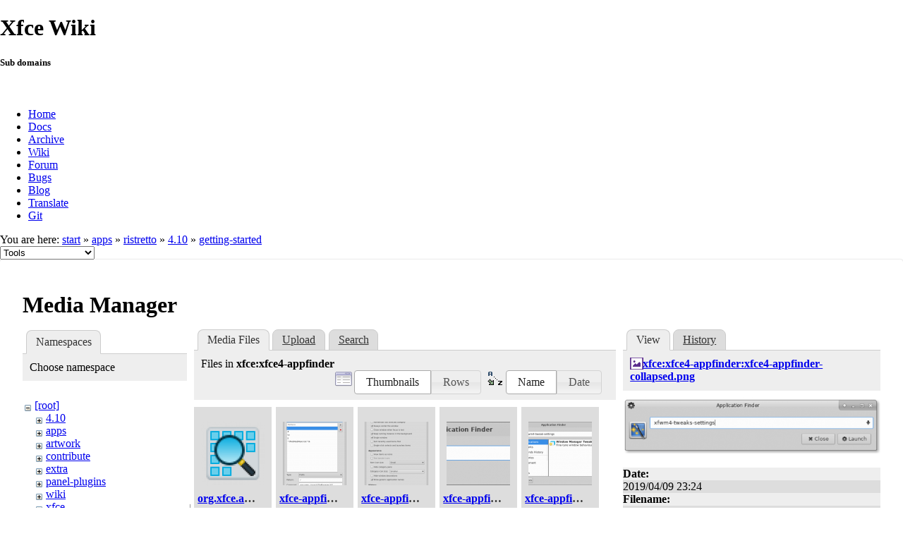

--- FILE ---
content_type: text/html; charset=utf-8
request_url: https://docs.xfce.org/apps/ristretto/4.10/getting-started?image=xfce%3Axfce4-appfinder%3Axfce4-appfinder-collapsed.png&ns=xfce%3Axfce4-appfinder&tab_details=view&do=media&tab_files=files
body_size: 33476
content:
<!DOCTYPE html>
<html lang="en" dir="ltr" class="no-js">
<head>
    <meta charset="utf-8" />
    <!--[if IE]><meta http-equiv="X-UA-Compatible" content="IE=edge,chrome=1" /><![endif]-->
    <title>apps:ristretto:4.10:getting-started [Xfce Docs]</title>
    <script>(function(H){H.className=H.className.replace(/\bno-js\b/,'js')})(document.documentElement)</script>
    <meta name="generator" content="DokuWiki"/>
<meta name="robots" content="noindex,nofollow"/>
<link rel="search" type="application/opensearchdescription+xml" href="/lib/exe/opensearch.php" title="Xfce Docs"/>
<link rel="start" href="/"/>
<link rel="contents" href="/apps/ristretto/4.10/getting-started?do=index" title="Sitemap"/>
<link rel="manifest" href="/lib/exe/manifest.php"/>
<link rel="alternate" type="application/rss+xml" title="Recent Changes" href="/feed.php"/>
<link rel="alternate" type="application/rss+xml" title="Current namespace" href="/feed.php?mode=list&amp;ns=apps:ristretto:4.10"/>
<link rel="alternate" type="text/html" title="Plain HTML" href="/_export/xhtml/apps/ristretto/4.10/getting-started"/>
<link rel="alternate" type="text/plain" title="Wiki Markup" href="/_export/raw/apps/ristretto/4.10/getting-started"/>
<link rel="stylesheet" href="/lib/exe/css.php?t=xfce&amp;tseed=441bbbbaa5cd9733a14c4e6465af56fe"/>
<!--[if gte IE 9]><!-->
<script >/*<![CDATA[*/var NS='apps:ristretto:4.10';var JSINFO = {"id":"apps:ristretto:4.10:getting-started","namespace":"apps:ristretto:4.10","ACT":"media","useHeadingNavigation":0,"useHeadingContent":1};
/*!]]>*/</script>
<script src="/lib/exe/jquery.php?tseed=f0349b609f9b91a485af8fd8ecd4aea4" defer="defer">/*<![CDATA[*/
/*!]]>*/</script>
<script src="/lib/exe/js.php?t=xfce&amp;tseed=441bbbbaa5cd9733a14c4e6465af56fe" defer="defer">/*<![CDATA[*/
/*!]]>*/</script>
<!--<![endif]-->
    <meta name="viewport" content="width=device-width,initial-scale=1" />
    <link rel="shortcut icon" href="/lib/tpl/xfce/images/favicon.ico" />
<link rel="apple-touch-icon" href="/lib/tpl/xfce/images/apple-touch-icon.png" />
    	<link rel="stylesheet" media="screen" href="//cdn.xfce.org/style/css.php?site=wiki" type="text/css" />
</head>

<body>

<div id="xfce-header">
  <div>
    <h1 id="xfce-header-title">Xfce Wiki</h1>
    <h5 id="xfce-header-subtitle">Sub domains</h5>
    &nbsp;
    <ul>
      <li><a href="https://www.xfce.org" title="Go to the homepage">Home</a></li>
      <li><a href="https://docs.xfce.org" title="Official documentation">Docs</a></li>
      <li><a href="https://archive.xfce.org" title="Download location of tarballs">Archive</a></li>
      <li><a href="https://wiki.xfce.org" title="Community documentation">Wiki</a></li>
      <li><a href="https://forum.xfce.org" title="Community forums">Forum</a></li>
      <li><a href="https://gitlab.xfce.org" title="Report and track bugs">Bugs</a></li>
      <li><a href="https://blog.xfce.org" title="Visit the blog">Blog</a></li>
      <li><a href="https://docs.xfce.org/contribute/translate/start" title="Help translating the Xfce project">Translate</a></li>
      <li><a href="https://gitlab.xfce.org" title="Project repositories">Git</a></li>
    </ul>
  </div>
  <div  id="xfce-header-clear"></div>
</div>
    <!--[if lte IE 7 ]><div id="IE7"><![endif]--><!--[if IE 8 ]><div id="IE8"><![endif]-->

	
<!-- ********** HEADER ********** -->
<div id="header" class="main_width"><div class="pad group">
	
			<div class="breadcrumbs">
							<div class="youarehere"><span class="bchead">You are here: </span><span class="home"><bdi><a href="/start" class="wikilink1" title="start" data-wiki-id="start">start</a></bdi></span> » <bdi><a href="/apps/start" class="wikilink1" title="apps:start" data-wiki-id="apps:start">apps</a></bdi> » <bdi><a href="/apps/ristretto/start" class="wikilink1" title="apps:ristretto:start" data-wiki-id="apps:ristretto:start">ristretto</a></bdi> » <bdi><a href="/apps/ristretto/4.10/start" class="wikilink1" title="apps:ristretto:4.10:start" data-wiki-id="apps:ristretto:4.10:start">4.10</a></bdi> » <bdi><a href="/apps/ristretto/4.10/getting-started" class="wikilink1" title="apps:ristretto:4.10:getting-started" data-wiki-id="apps:ristretto:4.10:getting-started">getting-started</a></bdi></div>
								</div>
	
	<div class="tools">
		<div class="mobileTools">
                        <form action="/doku.php" method="get" accept-charset="utf-8"><div class="no"><input type="hidden" name="id" value="apps:ristretto:4.10:getting-started" /><select name="do" class="edit quickselect" title="Tools"><option value="">Tools</option><optgroup label="Page Tools"><option value="">Show page</option><option value="revisions">Old revisions</option><option value="backlink">Backlinks</option></optgroup><optgroup label="Site Tools"><option value="recent">Recent Changes</option><option value="media">Media Manager</option><option value="index">Sitemap</option></optgroup><optgroup label="User Tools"><option value="login">Log In</option></optgroup></select><button type="submit">&gt;</button></div></form>		</div>
					</div>

	<hr class="a11y" />
</div></div><!-- /header -->

	<div id="dokuwiki__top"></div>
	<div id="main" class="dokuwiki site mode_media">

		<div id="content">
			<div id="article" class="page group">
				
												<!-- wikipage start -->
				<div id="mediamanager__page">
<h1>Media Manager</h1>
<div class="panel namespaces">
<h2>Namespaces</h2>
<div class="panelHeader">Choose namespace</div>
<div class="panelContent" id="media__tree">

<ul class="idx">
<li class="media level0 open"><img src="/lib/images/minus.gif" alt="−" /><div class="li"><a href="/apps/ristretto/4.10/getting-started?ns=&amp;tab_files=files&amp;do=media&amp;tab_details=view&amp;image=xfce%3Axfce4-appfinder%3Axfce4-appfinder-collapsed.png" class="idx_dir">[root]</a></div>
<ul class="idx">
<li class="media level1 closed"><img src="/lib/images/plus.gif" alt="+" /><div class="li"><a href="/apps/ristretto/4.10/getting-started?ns=4.10&amp;tab_files=files&amp;do=media&amp;tab_details=view&amp;image=xfce%3Axfce4-appfinder%3Axfce4-appfinder-collapsed.png" class="idx_dir">4.10</a></div></li>
<li class="media level1 closed"><img src="/lib/images/plus.gif" alt="+" /><div class="li"><a href="/apps/ristretto/4.10/getting-started?ns=apps&amp;tab_files=files&amp;do=media&amp;tab_details=view&amp;image=xfce%3Axfce4-appfinder%3Axfce4-appfinder-collapsed.png" class="idx_dir">apps</a></div></li>
<li class="media level1 closed"><img src="/lib/images/plus.gif" alt="+" /><div class="li"><a href="/apps/ristretto/4.10/getting-started?ns=artwork&amp;tab_files=files&amp;do=media&amp;tab_details=view&amp;image=xfce%3Axfce4-appfinder%3Axfce4-appfinder-collapsed.png" class="idx_dir">artwork</a></div></li>
<li class="media level1 closed"><img src="/lib/images/plus.gif" alt="+" /><div class="li"><a href="/apps/ristretto/4.10/getting-started?ns=contribute&amp;tab_files=files&amp;do=media&amp;tab_details=view&amp;image=xfce%3Axfce4-appfinder%3Axfce4-appfinder-collapsed.png" class="idx_dir">contribute</a></div></li>
<li class="media level1 closed"><img src="/lib/images/plus.gif" alt="+" /><div class="li"><a href="/apps/ristretto/4.10/getting-started?ns=extra&amp;tab_files=files&amp;do=media&amp;tab_details=view&amp;image=xfce%3Axfce4-appfinder%3Axfce4-appfinder-collapsed.png" class="idx_dir">extra</a></div></li>
<li class="media level1 closed"><img src="/lib/images/plus.gif" alt="+" /><div class="li"><a href="/apps/ristretto/4.10/getting-started?ns=panel-plugins&amp;tab_files=files&amp;do=media&amp;tab_details=view&amp;image=xfce%3Axfce4-appfinder%3Axfce4-appfinder-collapsed.png" class="idx_dir">panel-plugins</a></div></li>
<li class="media level1 closed"><img src="/lib/images/plus.gif" alt="+" /><div class="li"><a href="/apps/ristretto/4.10/getting-started?ns=wiki&amp;tab_files=files&amp;do=media&amp;tab_details=view&amp;image=xfce%3Axfce4-appfinder%3Axfce4-appfinder-collapsed.png" class="idx_dir">wiki</a></div></li>
<li class="media level1 open"><img src="/lib/images/minus.gif" alt="−" /><div class="li"><a href="/apps/ristretto/4.10/getting-started?ns=xfce&amp;tab_files=files&amp;do=media&amp;tab_details=view&amp;image=xfce%3Axfce4-appfinder%3Axfce4-appfinder-collapsed.png" class="idx_dir">xfce</a></div>
<ul class="idx">
<li class="media level2 closed"><img src="/lib/images/plus.gif" alt="+" /><div class="li"><a href="/apps/ristretto/4.10/getting-started?ns=xfce%2F4.12&amp;tab_files=files&amp;do=media&amp;tab_details=view&amp;image=xfce%3Axfce4-appfinder%3Axfce4-appfinder-collapsed.png" class="idx_dir">4.12</a></div></li>
<li class="media level2 closed"><img src="/lib/images/plus.gif" alt="+" /><div class="li"><a href="/apps/ristretto/4.10/getting-started?ns=xfce%2F4.16&amp;tab_files=files&amp;do=media&amp;tab_details=view&amp;image=xfce%3Axfce4-appfinder%3Axfce4-appfinder-collapsed.png" class="idx_dir">4.16</a></div></li>
<li class="media level2 closed"><img src="/lib/images/plus.gif" alt="+" /><div class="li"><a href="/apps/ristretto/4.10/getting-started?ns=xfce%2Fexo&amp;tab_files=files&amp;do=media&amp;tab_details=view&amp;image=xfce%3Axfce4-appfinder%3Axfce4-appfinder-collapsed.png" class="idx_dir">exo</a></div></li>
<li class="media level2 closed"><img src="/lib/images/plus.gif" alt="+" /><div class="li"><a href="/apps/ristretto/4.10/getting-started?ns=xfce%2Fthunar&amp;tab_files=files&amp;do=media&amp;tab_details=view&amp;image=xfce%3Axfce4-appfinder%3Axfce4-appfinder-collapsed.png" class="idx_dir">thunar</a></div></li>
<li class="media level2 open"><img src="/lib/images/minus.gif" alt="−" /><div class="li"><a href="/apps/ristretto/4.10/getting-started?ns=xfce%2Fxfce4-appfinder&amp;tab_files=files&amp;do=media&amp;tab_details=view&amp;image=xfce%3Axfce4-appfinder%3Axfce4-appfinder-collapsed.png" class="idx_dir">xfce4-appfinder</a></div>
<ul class="idx">
<li class="media level3 closed"><img src="/lib/images/plus.gif" alt="+" /><div class="li"><a href="/apps/ristretto/4.10/getting-started?ns=xfce%2Fxfce4-appfinder%2F4.12&amp;tab_files=files&amp;do=media&amp;tab_details=view&amp;image=xfce%3Axfce4-appfinder%3Axfce4-appfinder-collapsed.png" class="idx_dir">4.12</a></div></li>
<li class="media level3 closed"><img src="/lib/images/plus.gif" alt="+" /><div class="li"><a href="/apps/ristretto/4.10/getting-started?ns=xfce%2Fxfce4-appfinder%2F4.14&amp;tab_files=files&amp;do=media&amp;tab_details=view&amp;image=xfce%3Axfce4-appfinder%3Axfce4-appfinder-collapsed.png" class="idx_dir">4.14</a></div></li>
<li class="media level3 closed"><img src="/lib/images/plus.gif" alt="+" /><div class="li"><a href="/apps/ristretto/4.10/getting-started?ns=xfce%2Fxfce4-appfinder%2F4.16&amp;tab_files=files&amp;do=media&amp;tab_details=view&amp;image=xfce%3Axfce4-appfinder%3Axfce4-appfinder-collapsed.png" class="idx_dir">4.16</a></div></li>
<li class="media level3 closed"><img src="/lib/images/plus.gif" alt="+" /><div class="li"><a href="/apps/ristretto/4.10/getting-started?ns=xfce%2Fxfce4-appfinder%2F4.18&amp;tab_files=files&amp;do=media&amp;tab_details=view&amp;image=xfce%3Axfce4-appfinder%3Axfce4-appfinder-collapsed.png" class="idx_dir">4.18</a></div></li>
<li class="media level3 closed"><img src="/lib/images/plus.gif" alt="+" /><div class="li"><a href="/apps/ristretto/4.10/getting-started?ns=xfce%2Fxfce4-appfinder%2F4.20&amp;tab_files=files&amp;do=media&amp;tab_details=view&amp;image=xfce%3Axfce4-appfinder%3Axfce4-appfinder-collapsed.png" class="idx_dir">4.20</a></div></li>
</ul>
</li>
<li class="media level2 closed"><img src="/lib/images/plus.gif" alt="+" /><div class="li"><a href="/apps/ristretto/4.10/getting-started?ns=xfce%2Fxfce4-panel&amp;tab_files=files&amp;do=media&amp;tab_details=view&amp;image=xfce%3Axfce4-appfinder%3Axfce4-appfinder-collapsed.png" class="idx_dir">xfce4-panel</a></div></li>
<li class="media level2 closed"><img src="/lib/images/plus.gif" alt="+" /><div class="li"><a href="/apps/ristretto/4.10/getting-started?ns=xfce%2Fxfce4-power-manager&amp;tab_files=files&amp;do=media&amp;tab_details=view&amp;image=xfce%3Axfce4-appfinder%3Axfce4-appfinder-collapsed.png" class="idx_dir">xfce4-power-manager</a></div></li>
<li class="media level2 closed"><img src="/lib/images/plus.gif" alt="+" /><div class="li"><a href="/apps/ristretto/4.10/getting-started?ns=xfce%2Fxfce4-screenshooter&amp;tab_files=files&amp;do=media&amp;tab_details=view&amp;image=xfce%3Axfce4-appfinder%3Axfce4-appfinder-collapsed.png" class="idx_dir">xfce4-screenshooter</a></div></li>
<li class="media level2 closed"><img src="/lib/images/plus.gif" alt="+" /><div class="li"><a href="/apps/ristretto/4.10/getting-started?ns=xfce%2Fxfce4-session&amp;tab_files=files&amp;do=media&amp;tab_details=view&amp;image=xfce%3Axfce4-appfinder%3Axfce4-appfinder-collapsed.png" class="idx_dir">xfce4-session</a></div></li>
<li class="media level2 closed"><img src="/lib/images/plus.gif" alt="+" /><div class="li"><a href="/apps/ristretto/4.10/getting-started?ns=xfce%2Fxfce4-settings&amp;tab_files=files&amp;do=media&amp;tab_details=view&amp;image=xfce%3Axfce4-appfinder%3Axfce4-appfinder-collapsed.png" class="idx_dir">xfce4-settings</a></div></li>
<li class="media level2 closed"><img src="/lib/images/plus.gif" alt="+" /><div class="li"><a href="/apps/ristretto/4.10/getting-started?ns=xfce%2Fxfdesktop&amp;tab_files=files&amp;do=media&amp;tab_details=view&amp;image=xfce%3Axfce4-appfinder%3Axfce4-appfinder-collapsed.png" class="idx_dir">xfdesktop</a></div></li>
<li class="media level2 closed"><img src="/lib/images/plus.gif" alt="+" /><div class="li"><a href="/apps/ristretto/4.10/getting-started?ns=xfce%2Fxfwm4&amp;tab_files=files&amp;do=media&amp;tab_details=view&amp;image=xfce%3Axfce4-appfinder%3Axfce4-appfinder-collapsed.png" class="idx_dir">xfwm4</a></div></li>
</ul></li>
</ul></li>
</ul>
</div>
</div>
<div class="panel filelist">
<h2 class="a11y">Media Files</h2>
<ul class="tabs">
<li><strong>Media Files</strong></li>
<li><a href="/apps/ristretto/4.10/getting-started?tab_files=upload&amp;do=media&amp;tab_details=view&amp;image=xfce%3Axfce4-appfinder%3Axfce4-appfinder-collapsed.png&amp;ns=xfce%3Axfce4-appfinder">Upload</a></li>
<li><a href="/apps/ristretto/4.10/getting-started?tab_files=search&amp;do=media&amp;tab_details=view&amp;image=xfce%3Axfce4-appfinder%3Axfce4-appfinder-collapsed.png&amp;ns=xfce%3Axfce4-appfinder">Search</a></li>
</ul>
<div class="panelHeader">
<h3>Files in <strong>xfce:xfce4-appfinder</strong></h3>
<form method="get" action="/apps/ristretto/4.10/getting-started" class="options doku_form" accept-charset="utf-8"><input type="hidden" name="sectok" value="" /><input type="hidden" name="do" value="media" /><input type="hidden" name="tab_files" value="files" /><input type="hidden" name="tab_details" value="view" /><input type="hidden" name="image" value="xfce:xfce4-appfinder:xfce4-appfinder-collapsed.png" /><input type="hidden" name="ns" value="xfce:xfce4-appfinder" /><div class="no"><ul>
<li class="listType"><label for="listType__thumbs" class="thumbs">
<input name="list_dwmedia" type="radio" value="thumbs" id="listType__thumbs" class="thumbs" checked="checked" />
<span>Thumbnails</span>
</label><label for="listType__rows" class="rows">
<input name="list_dwmedia" type="radio" value="rows" id="listType__rows" class="rows" />
<span>Rows</span>
</label></li>
<li class="sortBy"><label for="sortBy__name" class="name">
<input name="sort_dwmedia" type="radio" value="name" id="sortBy__name" class="name" checked="checked" />
<span>Name</span>
</label><label for="sortBy__date" class="date">
<input name="sort_dwmedia" type="radio" value="date" id="sortBy__date" class="date" />
<span>Date</span>
</label></li>
<li><button value="1" type="submit">Apply</button></li>
</ul>
</div></form></div>
<div class="panelContent">
<ul class="thumbs"><li><dl title="org.xfce.appfinder.png"><dt><a id="l_:xfce:xfce4-appfinder:org.xfce.appfinder.png" class="image thumb" href="/apps/ristretto/4.10/getting-started?image=xfce%3Axfce4-appfinder%3Aorg.xfce.appfinder.png&amp;ns=xfce%3Axfce4-appfinder&amp;tab_details=view&amp;do=media&amp;tab_files=files"><img src="/_media/xfce/xfce4-appfinder/org.xfce.appfinder.png?w=90&amp;h=90&amp;tok=9776dd" alt="org.xfce.appfinder.png" loading="lazy" width="90" height="90" /></a></dt><dd class="name"><a href="/apps/ristretto/4.10/getting-started?image=xfce%3Axfce4-appfinder%3Aorg.xfce.appfinder.png&amp;ns=xfce%3Axfce4-appfinder&amp;tab_details=view&amp;do=media&amp;tab_files=files" id="h_:xfce:xfce4-appfinder:org.xfce.appfinder.png">org.xfce.appfinder.png</a></dd><dd class="size">48&#215;48</dd><dd class="date">2021/02/07 06:50</dd><dd class="filesize">1.9 KB</dd></dl></li><li><dl title="xfce-appfinder-custacts.png"><dt><a id="l_:xfce:xfce4-appfinder:xfce-appfinder-custacts.png" class="image thumb" href="/apps/ristretto/4.10/getting-started?image=xfce%3Axfce4-appfinder%3Axfce-appfinder-custacts.png&amp;ns=xfce%3Axfce4-appfinder&amp;tab_details=view&amp;do=media&amp;tab_files=files"><img src="/_media/xfce/xfce4-appfinder/xfce-appfinder-custacts.png?w=90&amp;h=90&amp;tok=9345f2" alt="xfce-appfinder-custacts.png" loading="lazy" width="90" height="90" /></a></dt><dd class="name"><a href="/apps/ristretto/4.10/getting-started?image=xfce%3Axfce4-appfinder%3Axfce-appfinder-custacts.png&amp;ns=xfce%3Axfce4-appfinder&amp;tab_details=view&amp;do=media&amp;tab_files=files" id="h_:xfce:xfce4-appfinder:xfce-appfinder-custacts.png">xfce-appfinder-custacts.png</a></dd><dd class="size">441&#215;659</dd><dd class="date">2024/12/09 08:51</dd><dd class="filesize">31.4 KB</dd></dl></li><li><dl title="xfce-appfinder-genprefs.png"><dt><a id="l_:xfce:xfce4-appfinder:xfce-appfinder-genprefs.png" class="image thumb" href="/apps/ristretto/4.10/getting-started?image=xfce%3Axfce4-appfinder%3Axfce-appfinder-genprefs.png&amp;ns=xfce%3Axfce4-appfinder&amp;tab_details=view&amp;do=media&amp;tab_files=files"><img src="/_media/xfce/xfce4-appfinder/xfce-appfinder-genprefs.png?w=90&amp;h=90&amp;tok=302408" alt="xfce-appfinder-genprefs.png" loading="lazy" width="90" height="90" /></a></dt><dd class="name"><a href="/apps/ristretto/4.10/getting-started?image=xfce%3Axfce4-appfinder%3Axfce-appfinder-genprefs.png&amp;ns=xfce%3Axfce4-appfinder&amp;tab_details=view&amp;do=media&amp;tab_files=files" id="h_:xfce:xfce4-appfinder:xfce-appfinder-genprefs.png">xfce-appfinder-genprefs.png</a></dd><dd class="size">441&#215;659</dd><dd class="date">2024/12/09 08:51</dd><dd class="filesize">54.9 KB</dd></dl></li><li><dl title="xfce-appfinder-useage.png"><dt><a id="l_:xfce:xfce4-appfinder:xfce-appfinder-useage.png" class="image thumb" href="/apps/ristretto/4.10/getting-started?image=xfce%3Axfce4-appfinder%3Axfce-appfinder-useage.png&amp;ns=xfce%3Axfce4-appfinder&amp;tab_details=view&amp;do=media&amp;tab_files=files"><img src="/_media/xfce/xfce4-appfinder/xfce-appfinder-useage.png?w=90&amp;h=90&amp;tok=d2575e" alt="xfce-appfinder-useage.png" loading="lazy" width="90" height="90" /></a></dt><dd class="name"><a href="/apps/ristretto/4.10/getting-started?image=xfce%3Axfce4-appfinder%3Axfce-appfinder-useage.png&amp;ns=xfce%3Axfce4-appfinder&amp;tab_details=view&amp;do=media&amp;tab_files=files" id="h_:xfce:xfce4-appfinder:xfce-appfinder-useage.png">xfce-appfinder-useage.png</a></dd><dd class="size">590&#215;128</dd><dd class="date">2024/12/09 08:46</dd><dd class="filesize">10.8 KB</dd></dl></li><li><dl title="xfce-appfinder-useage_2.png"><dt><a id="l_:xfce:xfce4-appfinder:xfce-appfinder-useage_2.png" class="image thumb" href="/apps/ristretto/4.10/getting-started?image=xfce%3Axfce4-appfinder%3Axfce-appfinder-useage_2.png&amp;ns=xfce%3Axfce4-appfinder&amp;tab_details=view&amp;do=media&amp;tab_files=files"><img src="/_media/xfce/xfce4-appfinder/xfce-appfinder-useage_2.png?w=90&amp;h=90&amp;tok=a6c325" alt="xfce-appfinder-useage_2.png" loading="lazy" width="90" height="90" /></a></dt><dd class="name"><a href="/apps/ristretto/4.10/getting-started?image=xfce%3Axfce4-appfinder%3Axfce-appfinder-useage_2.png&amp;ns=xfce%3Axfce4-appfinder&amp;tab_details=view&amp;do=media&amp;tab_files=files" id="h_:xfce:xfce4-appfinder:xfce-appfinder-useage_2.png">xfce-appfinder-useage_2.png</a></dd><dd class="size">502&#215;322</dd><dd class="date">2024/12/09 08:46</dd><dd class="filesize">35.7 KB</dd></dl></li><li><dl title="xfce4-appfinder-collapsed.png"><dt><a id="l_:xfce:xfce4-appfinder:xfce4-appfinder-collapsed.png" class="image thumb" href="/apps/ristretto/4.10/getting-started?image=xfce%3Axfce4-appfinder%3Axfce4-appfinder-collapsed.png&amp;ns=xfce%3Axfce4-appfinder&amp;tab_details=view&amp;do=media&amp;tab_files=files"><img src="/_media/xfce/xfce4-appfinder/xfce4-appfinder-collapsed.png?w=90&amp;h=90&amp;tok=049b1f" alt="xfce4-appfinder-collapsed.png" loading="lazy" width="90" height="90" /></a></dt><dd class="name"><a href="/apps/ristretto/4.10/getting-started?image=xfce%3Axfce4-appfinder%3Axfce4-appfinder-collapsed.png&amp;ns=xfce%3Axfce4-appfinder&amp;tab_details=view&amp;do=media&amp;tab_files=files" id="h_:xfce:xfce4-appfinder:xfce4-appfinder-collapsed.png">xfce4-appfinder-collapsed.png</a></dd><dd class="size">653&#215;143</dd><dd class="date">2019/04/09 23:24</dd><dd class="filesize">6.3 KB</dd></dl></li><li><dl title="xfce4-appfinder-expanded.png"><dt><a id="l_:xfce:xfce4-appfinder:xfce4-appfinder-expanded.png" class="image thumb" href="/apps/ristretto/4.10/getting-started?image=xfce%3Axfce4-appfinder%3Axfce4-appfinder-expanded.png&amp;ns=xfce%3Axfce4-appfinder&amp;tab_details=view&amp;do=media&amp;tab_files=files"><img src="/_media/xfce/xfce4-appfinder/xfce4-appfinder-expanded.png?w=90&amp;h=90&amp;tok=c9c4f5" alt="xfce4-appfinder-expanded.png" loading="lazy" width="90" height="90" /></a></dt><dd class="name"><a href="/apps/ristretto/4.10/getting-started?image=xfce%3Axfce4-appfinder%3Axfce4-appfinder-expanded.png&amp;ns=xfce%3Axfce4-appfinder&amp;tab_details=view&amp;do=media&amp;tab_files=files" id="h_:xfce:xfce4-appfinder:xfce4-appfinder-expanded.png">xfce4-appfinder-expanded.png</a></dd><dd class="size">653&#215;456</dd><dd class="date">2019/04/09 23:24</dd><dd class="filesize">24 KB</dd></dl></li><li><dl title="xfce4-appfinder-preferences-actions.png"><dt><a id="l_:xfce:xfce4-appfinder:xfce4-appfinder-preferences-actions.png" class="image thumb" href="/apps/ristretto/4.10/getting-started?image=xfce%3Axfce4-appfinder%3Axfce4-appfinder-preferences-actions.png&amp;ns=xfce%3Axfce4-appfinder&amp;tab_details=view&amp;do=media&amp;tab_files=files"><img src="/_media/xfce/xfce4-appfinder/xfce4-appfinder-preferences-actions.png?w=90&amp;h=90&amp;tok=a4cd18" alt="xfce4-appfinder-preferences-actions.png" loading="lazy" width="90" height="90" /></a></dt><dd class="name"><a href="/apps/ristretto/4.10/getting-started?image=xfce%3Axfce4-appfinder%3Axfce4-appfinder-preferences-actions.png&amp;ns=xfce%3Axfce4-appfinder&amp;tab_details=view&amp;do=media&amp;tab_files=files" id="h_:xfce:xfce4-appfinder:xfce4-appfinder-preferences-actions.png">xfce4-appfinder-preferences-actions.png</a></dd><dd class="size">405&#215;584</dd><dd class="date">2019/04/09 23:24</dd><dd class="filesize">11.3 KB</dd></dl></li><li><dl title="xfce4-appfinder-preferences-general.png"><dt><a id="l_:xfce:xfce4-appfinder:xfce4-appfinder-preferences-general.png" class="image thumb" href="/apps/ristretto/4.10/getting-started?image=xfce%3Axfce4-appfinder%3Axfce4-appfinder-preferences-general.png&amp;ns=xfce%3Axfce4-appfinder&amp;tab_details=view&amp;do=media&amp;tab_files=files"><img src="/_media/xfce/xfce4-appfinder/xfce4-appfinder-preferences-general.png?w=90&amp;h=90&amp;tok=501dc3" alt="xfce4-appfinder-preferences-general.png" loading="lazy" width="90" height="90" /></a></dt><dd class="name"><a href="/apps/ristretto/4.10/getting-started?image=xfce%3Axfce4-appfinder%3Axfce4-appfinder-preferences-general.png&amp;ns=xfce%3Axfce4-appfinder&amp;tab_details=view&amp;do=media&amp;tab_files=files" id="h_:xfce:xfce4-appfinder:xfce4-appfinder-preferences-general.png">xfce4-appfinder-preferences-general.png</a></dd><dd class="size">405&#215;584</dd><dd class="date">2019/04/09 23:24</dd><dd class="filesize">12.5 KB</dd></dl></li></ul>
</div>
</div>
<div class="panel file">
<h2 class="a11y">File</h2>
<ul class="tabs">
<li><strong>View</strong></li>
<li><a href="/apps/ristretto/4.10/getting-started?tab_details=history&amp;do=media&amp;tab_files=files&amp;image=xfce%3Axfce4-appfinder%3Axfce4-appfinder-collapsed.png&amp;ns=xfce%3Axfce4-appfinder">History</a></li>
</ul>
<div class="panelHeader"><h3><strong><a href="/_media/xfce/xfce4-appfinder/xfce4-appfinder-collapsed.png" class="select mediafile mf_png" title="View original file">xfce:xfce4-appfinder:xfce4-appfinder-collapsed.png</a></strong></h3></div>
<div class="panelContent">
<div class="image"><a href="/_media/xfce/xfce4-appfinder/xfce4-appfinder-collapsed.png?t=1554845044&amp;w=500&amp;h=109&amp;tok=a0ed9c" target="_blank" title="View original file"><img src="/_media/xfce/xfce4-appfinder/xfce4-appfinder-collapsed.png?t=1554845044&amp;w=500&amp;h=109&amp;tok=a0ed9c" alt="" style="max-width: 500px;" /></a></div><ul class="actions"></ul><dl>
<dt>Date:</dt><dd>2019/04/09 23:24</dd>
<dt>Filename:</dt><dd>xfce4-appfinder-collapsed.png</dd>
<dt>Format:</dt><dd>PNG</dd>
<dt>Size:</dt><dd>6KB</dd>
<dt>Width:</dt><dd>653</dd>
<dt>Height:</dt><dd>143</dd>
</dl>
<dl>
<dt>References for:</dt><dd><a href="/xfce/xfce4-appfinder/4.10/usage" class="wikilink1" title="xfce:xfce4-appfinder:4.10:usage" data-wiki-id="xfce:xfce4-appfinder:4.10:usage">usage</a></dd></dl>
</div>
</div>
</div>

				<!-- wikipage stop -->
											</div>
			<!-- In order to be able to use :empty, we will need to keep the following and the closing if tag and div tags on the same line -->
			<div id="related">
				
				<h2>Tools</h2>
				<p><form action="/start" method="get" role="search" class="search doku_form" id="dw__search" accept-charset="utf-8"><input type="hidden" name="do" value="search" /><input type="hidden" name="id" value="apps:ristretto:4.10:getting-started" /><div class="no"><input name="q" type="text" class="edit" title="[F]" accesskey="f" placeholder="Search" autocomplete="on" id="qsearch__in" value="" /><button value="1" type="submit" title="Search">Search</button><div id="qsearch__out" class="ajax_qsearch JSpopup"></div></div></form></p>

				<ul>
			        <li><a href="/apps/ristretto/4.10/getting-started?do=recent" title="Recent Changes [r]" rel="nofollow" accesskey="r" class="menuitem recent"><span>Recent Changes</span><svg xmlns="http://www.w3.org/2000/svg" width="24" height="24" viewBox="0 0 24 24"><path d="M15 13h1.5v2.82l2.44 1.41-.75 1.3L15 16.69V13m4-5H5v11h4.67c-.43-.91-.67-1.93-.67-3a7 7 0 0 1 7-7c1.07 0 2.09.24 3 .67V8M5 21a2 2 0 0 1-2-2V5c0-1.11.89-2 2-2h1V1h2v2h8V1h2v2h1a2 2 0 0 1 2 2v6.1c1.24 1.26 2 2.99 2 4.9a7 7 0 0 1-7 7c-1.91 0-3.64-.76-4.9-2H5m11-9.85A4.85 4.85 0 0 0 11.15 16c0 2.68 2.17 4.85 4.85 4.85A4.85 4.85 0 0 0 20.85 16c0-2.68-2.17-4.85-4.85-4.85z"/></svg></a></li><li><a href="/apps/ristretto/4.10/getting-started?do=media&amp;ns=apps%3Aristretto%3A4.10" title="Media Manager" rel="nofollow" class="menuitem media"><span>Media Manager</span><svg xmlns="http://www.w3.org/2000/svg" width="24" height="24" viewBox="0 0 24 24"><path d="M7 15l4.5-6 3.5 4.5 2.5-3L21 15m1-11h-8l-2-2H6a2 2 0 0 0-2 2v12a2 2 0 0 0 2 2h16a2 2 0 0 0 2-2V6a2 2 0 0 0-2-2M2 6H0v14a2 2 0 0 0 2 2h18v-2H2V6z"/></svg></a></li><li><a href="/apps/ristretto/4.10/getting-started?do=index" title="Sitemap [x]" rel="nofollow" accesskey="x" class="menuitem index"><span>Sitemap</span><svg xmlns="http://www.w3.org/2000/svg" width="24" height="24" viewBox="0 0 24 24"><path d="M3 3h6v4H3V3m12 7h6v4h-6v-4m0 7h6v4h-6v-4m-2-4H7v5h6v2H5V9h2v2h6v2z"/></svg></a></li>
			        <li><a href="/apps/ristretto/4.10/getting-started?do=login&amp;sectok=" title="Log In" rel="nofollow" class="menuitem login"><span>Log In</span><svg xmlns="http://www.w3.org/2000/svg" width="24" height="24" viewBox="0 0 24 24"><path d="M10 17.25V14H3v-4h7V6.75L15.25 12 10 17.25M8 2h9a2 2 0 0 1 2 2v16a2 2 0 0 1-2 2H8a2 2 0 0 1-2-2v-4h2v4h9V4H8v4H6V4a2 2 0 0 1 2-2z"/></svg></a></li> 		
				</ul>

				<p><bdi>apps/ristretto/4.10/getting-started.txt</bdi> · Last modified: 2015/03/11 14:04 by <bdi>ochosi</bdi></p>

				<!-- ********** ASIDE ********** -->
				</div>
		</div>

	</div>
	<div id="footer" class="main_width">
		
<!-- ********** FOOTER ********** -->
<div class="bars">
	<div class="bar-left">
		<form class="button btn_recent" method="get" action="/apps/ristretto/4.10/getting-started"><div class="no"><input type="hidden" name="do" value="recent" /><button type="submit" accesskey="r" title="Recent Changes [R]"><span>Recent Changes</span><svg xmlns="http://www.w3.org/2000/svg" width="24" height="24" viewBox="0 0 24 24"><path d="M15 13h1.5v2.82l2.44 1.41-.75 1.3L15 16.69V13m4-5H5v11h4.67c-.43-.91-.67-1.93-.67-3a7 7 0 0 1 7-7c1.07 0 2.09.24 3 .67V8M5 21a2 2 0 0 1-2-2V5c0-1.11.89-2 2-2h1V1h2v2h8V1h2v2h1a2 2 0 0 1 2 2v6.1c1.24 1.26 2 2.99 2 4.9a7 7 0 0 1-7 7c-1.91 0-3.64-.76-4.9-2H5m11-9.85A4.85 4.85 0 0 0 11.15 16c0 2.68 2.17 4.85 4.85 4.85A4.85 4.85 0 0 0 20.85 16c0-2.68-2.17-4.85-4.85-4.85z"/></svg></button></div></form><form class="button btn_media" method="get" action="/apps/ristretto/4.10/getting-started"><div class="no"><input type="hidden" name="do" value="media" /><input type="hidden" name="ns" value="apps:ristretto:4.10" /><button type="submit" title="Media Manager"><span>Media Manager</span><svg xmlns="http://www.w3.org/2000/svg" width="24" height="24" viewBox="0 0 24 24"><path d="M7 15l4.5-6 3.5 4.5 2.5-3L21 15m1-11h-8l-2-2H6a2 2 0 0 0-2 2v12a2 2 0 0 0 2 2h16a2 2 0 0 0 2-2V6a2 2 0 0 0-2-2M2 6H0v14a2 2 0 0 0 2 2h18v-2H2V6z"/></svg></button></div></form><form class="button btn_index" method="get" action="/apps/ristretto/4.10/getting-started"><div class="no"><input type="hidden" name="do" value="index" /><button type="submit" accesskey="x" title="Sitemap [X]"><span>Sitemap</span><svg xmlns="http://www.w3.org/2000/svg" width="24" height="24" viewBox="0 0 24 24"><path d="M3 3h6v4H3V3m12 7h6v4h-6v-4m0 7h6v4h-6v-4m-2-4H7v5h6v2H5V9h2v2h6v2z"/></svg></button></div></form>    	<form class="button btn_show" method="get" action="/apps/ristretto/4.10/getting-started"><div class="no"><input type="hidden" name="do" value="" /><button type="submit" accesskey="v" title="Show page [V]"><span>Show page</span><svg xmlns="http://www.w3.org/2000/svg" width="24" height="24" viewBox="0 0 24 24"><path d="M13 9h5.5L13 3.5V9M6 2h8l6 6v12a2 2 0 0 1-2 2H6a2 2 0 0 1-2-2V4c0-1.11.89-2 2-2m9 16v-2H6v2h9m3-4v-2H6v2h12z"/></svg></button></div></form><form class="button btn_revs" method="get" action="/apps/ristretto/4.10/getting-started"><div class="no"><input type="hidden" name="do" value="revisions" /><button type="submit" accesskey="o" title="Old revisions [O]"><span>Old revisions</span><svg xmlns="http://www.w3.org/2000/svg" width="24" height="24" viewBox="0 0 24 24"><path d="M11 7v5.11l4.71 2.79.79-1.28-4-2.37V7m0-5C8.97 2 5.91 3.92 4.27 6.77L2 4.5V11h6.5L5.75 8.25C6.96 5.73 9.5 4 12.5 4a7.5 7.5 0 0 1 7.5 7.5 7.5 7.5 0 0 1-7.5 7.5c-3.27 0-6.03-2.09-7.06-5h-2.1c1.1 4.03 4.77 7 9.16 7 5.24 0 9.5-4.25 9.5-9.5A9.5 9.5 0 0 0 12.5 2z"/></svg></button></div></form><form class="button btn_backlink" method="get" action="/apps/ristretto/4.10/getting-started"><div class="no"><input type="hidden" name="do" value="backlink" /><button type="submit" title="Backlinks"><span>Backlinks</span><svg xmlns="http://www.w3.org/2000/svg" width="24" height="24" viewBox="0 0 24 24"><path d="M10.59 13.41c.41.39.41 1.03 0 1.42-.39.39-1.03.39-1.42 0a5.003 5.003 0 0 1 0-7.07l3.54-3.54a5.003 5.003 0 0 1 7.07 0 5.003 5.003 0 0 1 0 7.07l-1.49 1.49c.01-.82-.12-1.64-.4-2.42l.47-.48a2.982 2.982 0 0 0 0-4.24 2.982 2.982 0 0 0-4.24 0l-3.53 3.53a2.982 2.982 0 0 0 0 4.24m2.82-4.24c.39-.39 1.03-.39 1.42 0a5.003 5.003 0 0 1 0 7.07l-3.54 3.54a5.003 5.003 0 0 1-7.07 0 5.003 5.003 0 0 1 0-7.07l1.49-1.49c-.01.82.12 1.64.4 2.43l-.47.47a2.982 2.982 0 0 0 0 4.24 2.982 2.982 0 0 0 4.24 0l3.53-3.53a2.982 2.982 0 0 0 0-4.24.973.973 0 0 1 0-1.42z"/></svg></button></div></form><a class="nolink" href="#dokuwiki__top"><button class="button" onclick="window.scrollTo(0, 0)" title="Back to top">Back to top</button></a>	</div>
	<div class="bar-right">
    	<form class="button btn_login" method="get" action="/apps/ristretto/4.10/getting-started"><div class="no"><input type="hidden" name="do" value="login" /><input type="hidden" name="sectok" value="" /><button type="submit" title="Log In"><span>Log In</span><svg xmlns="http://www.w3.org/2000/svg" width="24" height="24" viewBox="0 0 24 24"><path d="M10 17.25V14H3v-4h7V6.75L15.25 12 10 17.25M8 2h9a2 2 0 0 1 2 2v16a2 2 0 0 1-2 2H8a2 2 0 0 1-2-2v-4h2v4h9V4H8v4H6V4a2 2 0 0 1 2-2z"/></svg></button></div></form>	</div>
</div>

<hr class="a11y" />

<div class="pad">
	<div class="license">Except where otherwise noted, content on this wiki is licensed under the following license: <bdi><a href="https://creativecommons.org/licenses/by-nc-sa/4.0/deed.en" rel="license" class="urlextern">CC Attribution-Noncommercial-Share Alike 4.0 International</a></bdi></div>
	<div class="credit">
		Copyright 2003-2026 Xfce Development Team.
	</div>
	</div>

</div>

	</div>
<!--            <hr class="a11y" /> -->

    <div class="no"><img src="/lib/exe/taskrunner.php?id=apps%3Aristretto%3A4.10%3Agetting-started&amp;1768675271" width="2" height="1" alt="" /></div>
    <div id="screen__mode" class="no"></div>	<!--[if ( lte IE 7 | IE 8 ) ]></div><![endif]-->
</body>
</html>
